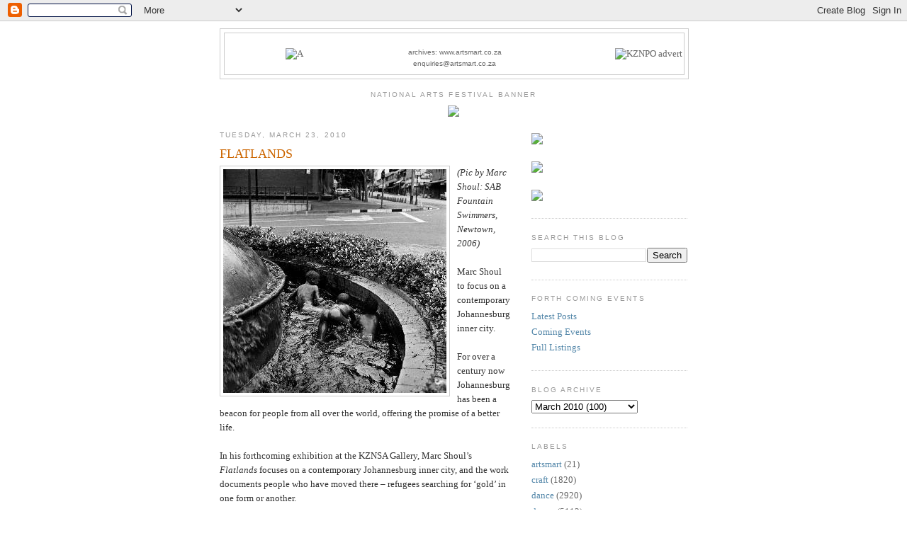

--- FILE ---
content_type: text/html; charset=UTF-8
request_url: http://news.artsmart.co.za/2010/03/flatlands.html
body_size: 10458
content:
<!DOCTYPE html>
<html dir='ltr' xmlns='http://www.w3.org/1999/xhtml' xmlns:b='http://www.google.com/2005/gml/b' xmlns:data='http://www.google.com/2005/gml/data' xmlns:expr='http://www.google.com/2005/gml/expr'>
<head>
<link href='https://www.blogger.com/static/v1/widgets/2944754296-widget_css_bundle.css' rel='stylesheet' type='text/css'/>
<meta content='text/html; charset=UTF-8' http-equiv='Content-Type'/>
<meta content='blogger' name='generator'/>
<link href='http://news.artsmart.co.za/favicon.ico' rel='icon' type='image/x-icon'/>
<link href='http://news.artsmart.co.za/2010/03/flatlands.html' rel='canonical'/>
<link rel="alternate" type="application/atom+xml" title="artSMart - Atom" href="http://news.artsmart.co.za/feeds/posts/default" />
<link rel="alternate" type="application/rss+xml" title="artSMart - RSS" href="http://news.artsmart.co.za/feeds/posts/default?alt=rss" />
<link rel="service.post" type="application/atom+xml" title="artSMart - Atom" href="https://www.blogger.com/feeds/6953258985624593802/posts/default" />

<!--Can't find substitution for tag [blog.ieCssRetrofitLinks]-->
<link href='https://blogger.googleusercontent.com/img/b/R29vZ2xl/AVvXsEhaojGTZDzL3BoRp-dMBU7nx1W0kpz126DlroVGtO18lwrQNhf9W0xPJ7YQfznZE8nqxPDwdXnx8DXDV0HUHwA82Y6pSXJk2ff6UiP1itLNJw_YV2JPqiKDyLSkL5g00ig15_owJ7BMe5c/s320/MarcShoul_AS.jpg' rel='image_src'/>
<meta content='http://news.artsmart.co.za/2010/03/flatlands.html' property='og:url'/>
<meta content='FLATLANDS' property='og:title'/>
<meta content='(Pic by Marc Shoul: SAB Fountain Swimmers, Newtown, 2006) Marc Shoul to focus on a contemporary Johannesburg inner city. For over a century ...' property='og:description'/>
<meta content='https://blogger.googleusercontent.com/img/b/R29vZ2xl/AVvXsEhaojGTZDzL3BoRp-dMBU7nx1W0kpz126DlroVGtO18lwrQNhf9W0xPJ7YQfznZE8nqxPDwdXnx8DXDV0HUHwA82Y6pSXJk2ff6UiP1itLNJw_YV2JPqiKDyLSkL5g00ig15_owJ7BMe5c/w1200-h630-p-k-no-nu/MarcShoul_AS.jpg' property='og:image'/>
<title>artSMart: FLATLANDS</title>
<style id='page-skin-1' type='text/css'><!--
/*
-----------------------------------------------
Blogger Template Style
Name:     Minima
Date:     26 Feb 2004
Updated by: Blogger Team
----------------------------------------------- */
/* Variable definitions
====================
<Variable name="bgcolor" description="Page Background Color"
type="color" default="#fff">
<Variable name="textcolor" description="Text Color"
type="color" default="#333">
<Variable name="linkcolor" description="Link Color"
type="color" default="#58a">
<Variable name="pagetitlecolor" description="Blog Title Color"
type="color" default="#666">
<Variable name="descriptioncolor" description="Blog Description Color"
type="color" default="#999">
<Variable name="titlecolor" description="Post Title Color"
type="color" default="#c60">
<Variable name="bordercolor" description="Border Color"
type="color" default="#ccc">
<Variable name="sidebarcolor" description="Sidebar Title Color"
type="color" default="#999">
<Variable name="sidebartextcolor" description="Sidebar Text Color"
type="color" default="#666">
<Variable name="visitedlinkcolor" description="Visited Link Color"
type="color" default="#999">
<Variable name="bodyfont" description="Text Font"
type="font" default="normal normal 100% Georgia, Serif">
<Variable name="headerfont" description="Sidebar Title Font"
type="font"
default="normal normal 78% 'Trebuchet MS',Trebuchet,Arial,Verdana,Sans-serif">
<Variable name="pagetitlefont" description="Blog Title Font"
type="font"
default="normal normal 200% Georgia, Serif">
<Variable name="descriptionfont" description="Blog Description Font"
type="font"
default="normal normal 78% 'Trebuchet MS', Trebuchet, Arial, Verdana, Sans-serif">
<Variable name="postfooterfont" description="Post Footer Font"
type="font"
default="normal normal 78% 'Trebuchet MS', Trebuchet, Arial, Verdana, Sans-serif">
<Variable name="startSide" description="Side where text starts in blog language"
type="automatic" default="left">
<Variable name="endSide" description="Side where text ends in blog language"
type="automatic" default="right">
*/
/* Use this with templates/template-twocol.html */
body {
background:#ffffff;
margin:0;
color:#333333;
font:x-small Georgia Serif;
font-size/* */:/**/small;
font-size: /**/small;
text-align: center;
}
a:link {
color:#5588aa;
text-decoration:none;
}
a:visited {
color:#999999;
text-decoration:none;
}
a:hover {
color:#cc6600;
text-decoration:underline;
}
a img {
border-width:0;
}
/* Header
-----------------------------------------------
*/
#header-wrapper {
width:660px;
margin:0 auto 10px;
border:1px solid #cccccc;
}
#header-inner {
background-position: center;
margin-left: auto;
margin-right: auto;
}
#header {
margin: 5px;
border: 1px solid #cccccc;
text-align: center;
color:#666666;
}
#header h1 {
margin:5px 5px 0;
padding:15px 20px .25em;
line-height:1.2em;
text-transform:uppercase;
letter-spacing:.2em;
font: normal normal 200% Georgia, Serif;
}
#header a {
color:#666666;
text-decoration:none;
}
#header a:hover {
color:#666666;
}
#header .description {
margin:0 5px 5px;
padding:0 20px 15px;
max-width:700px;
text-transform:uppercase;
letter-spacing:.2em;
line-height: 1.4em;
font: normal normal 78% 'Trebuchet MS', Trebuchet, Arial, Verdana, Sans-serif;
color: #999999;
}
#header img {
margin-left: auto;
margin-right: auto;
}
/* Outer-Wrapper
----------------------------------------------- */
#outer-wrapper {
width: 660px;
margin:0 auto;
padding:10px;
text-align:left;
font: normal normal 100% Georgia, Serif;
}
#main-wrapper {
width: 410px;
float: left;
word-wrap: break-word; /* fix for long text breaking sidebar float in IE */
overflow: hidden;     /* fix for long non-text content breaking IE sidebar float */
}
#sidebar-wrapper {
width: 220px;
float: right;
word-wrap: break-word; /* fix for long text breaking sidebar float in IE */
overflow: hidden;      /* fix for long non-text content breaking IE sidebar float */
}
/* Headings
----------------------------------------------- */
h2 {
margin:1.5em 0 .75em;
font:normal normal 78% 'Trebuchet MS',Trebuchet,Arial,Verdana,Sans-serif;
line-height: 1.4em;
text-transform:uppercase;
letter-spacing:.2em;
color:#999999;
}
/* Posts
-----------------------------------------------
*/
h2.date-header {
margin:1.5em 0 .5em;
}
.post {
margin:.5em 0 1.5em;
border-bottom:1px dotted #cccccc;
padding-bottom:1.5em;
}
.post h3 {
margin:.25em 0 0;
padding:0 0 4px;
font-size:140%;
font-weight:normal;
line-height:1.4em;
color:#cc6600;
}
.post h3 a, .post h3 a:visited, .post h3 strong {
display:block;
text-decoration:none;
color:#cc6600;
font-weight:normal;
}
.post h3 strong, .post h3 a:hover {
color:#333333;
}
.post-body {
margin:0 0 .75em;
line-height:1.6em;
}
.post-body blockquote {
line-height:1.3em;
}
.post-footer {
margin: .75em 0;
color:#999999;
text-transform:uppercase;
letter-spacing:.1em;
font: normal normal 78% 'Trebuchet MS', Trebuchet, Arial, Verdana, Sans-serif;
line-height: 1.4em;
}
.comment-link {
margin-left:.6em;
}
.post img, table.tr-caption-container {
padding:4px;
border:1px solid #cccccc;
}
.tr-caption-container img {
border: none;
padding: 0;
}
.post blockquote {
margin:1em 20px;
}
.post blockquote p {
margin:.75em 0;
}
/* Comments
----------------------------------------------- */
#comments h4 {
margin:1em 0;
font-weight: bold;
line-height: 1.4em;
text-transform:uppercase;
letter-spacing:.2em;
color: #999999;
}
#comments-block {
margin:1em 0 1.5em;
line-height:1.6em;
}
#comments-block .comment-author {
margin:.5em 0;
}
#comments-block .comment-body {
margin:.25em 0 0;
}
#comments-block .comment-footer {
margin:-.25em 0 2em;
line-height: 1.4em;
text-transform:uppercase;
letter-spacing:.1em;
}
#comments-block .comment-body p {
margin:0 0 .75em;
}
.deleted-comment {
font-style:italic;
color:gray;
}
#blog-pager-newer-link {
float: left;
}
#blog-pager-older-link {
float: right;
}
#blog-pager {
text-align: center;
}
.feed-links {
clear: both;
line-height: 2.5em;
}
/* Sidebar Content
----------------------------------------------- */
.sidebar {
color: #666666;
line-height: 1.5em;
}
.sidebar ul {
list-style:none;
margin:0 0 0;
padding:0 0 0;
}
.sidebar li {
margin:0;
padding-top:0;
padding-right:0;
padding-bottom:.25em;
padding-left:15px;
text-indent:-15px;
line-height:1.5em;
}
.sidebar .widget, .main .widget {
border-bottom:1px dotted #cccccc;
margin:0 0 1.5em;
padding:0 0 1.5em;
}
.main .Blog {
border-bottom-width: 0;
}
/* Profile
----------------------------------------------- */
.profile-img {
float: left;
margin-top: 0;
margin-right: 5px;
margin-bottom: 5px;
margin-left: 0;
padding: 4px;
border: 1px solid #cccccc;
}
.profile-data {
margin:0;
text-transform:uppercase;
letter-spacing:.1em;
font: normal normal 78% 'Trebuchet MS', Trebuchet, Arial, Verdana, Sans-serif;
color: #999999;
font-weight: bold;
line-height: 1.6em;
}
.profile-datablock {
margin:.5em 0 .5em;
}
.profile-textblock {
margin: 0.5em 0;
line-height: 1.6em;
}
.profile-link {
font: normal normal 78% 'Trebuchet MS', Trebuchet, Arial, Verdana, Sans-serif;
text-transform: uppercase;
letter-spacing: .1em;
}
/* Footer
----------------------------------------------- */
#footer {
width:660px;
clear:both;
margin:0 auto;
padding-top:15px;
line-height: 1.6em;
text-transform:uppercase;
letter-spacing:.1em;
text-align: center;
}

--></style>
<link href='https://www.blogger.com/dyn-css/authorization.css?targetBlogID=6953258985624593802&amp;zx=c0c7d1b9-4f96-482a-b365-ddf50c3a211a' media='none' onload='if(media!=&#39;all&#39;)media=&#39;all&#39;' rel='stylesheet'/><noscript><link href='https://www.blogger.com/dyn-css/authorization.css?targetBlogID=6953258985624593802&amp;zx=c0c7d1b9-4f96-482a-b365-ddf50c3a211a' rel='stylesheet'/></noscript>
<meta name='google-adsense-platform-account' content='ca-host-pub-1556223355139109'/>
<meta name='google-adsense-platform-domain' content='blogspot.com'/>

<script async src="https://pagead2.googlesyndication.com/pagead/js/adsbygoogle.js?client=ca-pub-5572935575294387&host=ca-host-pub-1556223355139109" crossorigin="anonymous"></script>

<!-- data-ad-client=ca-pub-5572935575294387 -->

</head>
<body>
<div class='navbar section' id='navbar'><div class='widget Navbar' data-version='1' id='Navbar1'><script type="text/javascript">
    function setAttributeOnload(object, attribute, val) {
      if(window.addEventListener) {
        window.addEventListener('load',
          function(){ object[attribute] = val; }, false);
      } else {
        window.attachEvent('onload', function(){ object[attribute] = val; });
      }
    }
  </script>
<div id="navbar-iframe-container"></div>
<script type="text/javascript" src="https://apis.google.com/js/platform.js"></script>
<script type="text/javascript">
      gapi.load("gapi.iframes:gapi.iframes.style.bubble", function() {
        if (gapi.iframes && gapi.iframes.getContext) {
          gapi.iframes.getContext().openChild({
              url: 'https://www.blogger.com/navbar/6953258985624593802?po\x3d5288085947058434491\x26origin\x3dhttp://news.artsmart.co.za',
              where: document.getElementById("navbar-iframe-container"),
              id: "navbar-iframe"
          });
        }
      });
    </script><script type="text/javascript">
(function() {
var script = document.createElement('script');
script.type = 'text/javascript';
script.src = '//pagead2.googlesyndication.com/pagead/js/google_top_exp.js';
var head = document.getElementsByTagName('head')[0];
if (head) {
head.appendChild(script);
}})();
</script>
</div></div>
<div id='outer-wrapper'><div id='wrap2'>
<!-- skip links for text browsers -->
<span id='skiplinks' style='display:none;'>
<a href='#main'>skip to main </a> |
      <a href='#sidebar'>skip to sidebar</a>
</span>
<div id='header-wrapper'>
<div class='header section' id='header'><div class='widget Header' data-version='1' id='Header1'>
<div id='header-inner'>
<div align='center'>
<table bgcolor='#ffffff' border='0' cellpadding='1' cellspacing='1' width='100%'>
<tr>
<td align='center' bgcolor='#ffffff' rowspan='3' valign='middle' width='30%'>
<a href='/'><img alt='A' border='0' hspace='0' src='http://www.artsmart.co.za/images/Logo-First-try-1.jpg' vspace='0' width='170'/></a><br/>
</td>
<td align='center' bgcolor='#ffffff' valign='bottom' width='40%'>
<img alt='' border='0' label='' src='//www.artsmart.co.za/images/caroline_2015_blogspot.png' width='100'/><br/>
<font face='arial,helvetica,sans-serif' size='-4'><a href='http://www.artsmart.co.za/'>archives: www.artsmart.co.za</a></font><br/>
<font face='arial,helvetica,sans-serif' size='-4'><a href='mailto:enquiries@artsmart.co.za'>enquiries@artsmart.co.za</a></font>
</td>
<td align='right' bcgolor='#ffffff' rowspan='3' valign='center' width='30%'>
<a Title='Click here to visit the website  for MORE INFORMATION' href='http://www.kznphil.org.za/' target='_top'><img alt='KZNPO advert' border='0' label='KZNPO' src='//www.artsmart.co.za/a/kznpo/KZNPO-2026-MakingMusic.jpg' width='240'/></a>
</td>
</tr>
<tr>
<td align='center' bcgolor='#ffffff' valign='bottom'>
</td>
</tr>
<tr>
<td align='center' bcgolor='#ffffff' valign='bottom' width='25%'>
</td>
</tr>
</table>
</div>
</div>
</div></div>
</div>
<div id='content-wrapper'>
<div id='crosscol-wrapper' style='text-align:center'>
<div class='crosscol section' id='crosscol'><div class='widget HTML' data-version='1' id='HTML1'>
<h2 class='title'>national Arts Festival Banner</h2>
<div class='widget-content'>
<a href="http://www.nationalartsfestival.co.za" target="_blank"><img src="http://www.artsmart.co.za/images/2017_banner.gif" width="660" /></a>
</div>
<div class='clear'></div>
</div></div>
</div>
<div id='main-wrapper'>
<div class='main section' id='main'><div class='widget Blog' data-version='1' id='Blog1'>
<div class='blog-posts hfeed'>

          <div class="date-outer">
        
<h2 class='date-header'><span>Tuesday, March 23, 2010</span></h2>

          <div class="date-posts">
        
<div class='post-outer'>
<div class='post hentry'>
<a name='5288085947058434491'></a>
<h3 class='post-title entry-title'>
<a href='http://news.artsmart.co.za/2010/03/flatlands.html'>FLATLANDS</a>
</h3>
<div class='post-header-line-1'></div>
<div class='post-body entry-content'>
<a href="https://blogger.googleusercontent.com/img/b/R29vZ2xl/AVvXsEhaojGTZDzL3BoRp-dMBU7nx1W0kpz126DlroVGtO18lwrQNhf9W0xPJ7YQfznZE8nqxPDwdXnx8DXDV0HUHwA82Y6pSXJk2ff6UiP1itLNJw_YV2JPqiKDyLSkL5g00ig15_owJ7BMe5c/s1600-h/MarcShoul_AS.jpg"><img alt="" border="0" id="BLOGGER_PHOTO_ID_5451608199853361282" src="https://blogger.googleusercontent.com/img/b/R29vZ2xl/AVvXsEhaojGTZDzL3BoRp-dMBU7nx1W0kpz126DlroVGtO18lwrQNhf9W0xPJ7YQfznZE8nqxPDwdXnx8DXDV0HUHwA82Y6pSXJk2ff6UiP1itLNJw_YV2JPqiKDyLSkL5g00ig15_owJ7BMe5c/s320/MarcShoul_AS.jpg" style="float:left; margin:0 10px 10px 0;cursor:pointer; cursor:hand;width: 315px; height: 316px;" /></a><em>(Pic by Marc Shoul: SAB Fountain Swimmers, Newtown, 2006)</em><br /><br />Marc Shoul to focus on a contemporary Johannesburg inner city.<br /><br />For over a century now Johannesburg has been a beacon for people from all over the world, offering the promise of a better life.<br /><br />In his forthcoming exhibition at the KZNSA Gallery, Marc Shoul&#8217;s <em>Flatlands</em> focuses on a contemporary Johannesburg inner city, and the work documents people who have moved there &#8211; refugees searching for &#8216;gold&#8217; in one form or another. <br /><br />The artist writes: &#8220;I wanted to document this new era of the <em>Flatlands</em> in post-Apartheid times. This huge mix of people and culture squeezed so tightly together in a place barely able contain it all. This is an area that was once compared to the great modern cities of the first world. Now it has taken on a significantly different character; it is a space of transience, a place on the way to something better, be it in South Africa or back at home. I wanted to see how people are making their own way through this amazing matrix of crumbling buildings, while still holding onto the promise of a better future that Johannesburg offers.&#8221; <br /><br /><em>Flatlands</em> opens on March 23 at 18h00 to runs until April 17 at the KZNSA Gallery at 166 Bulwer Road, Glenwood, in Durban. More information on 031 277 1703, fax 031 201 8051 or cell 082 220 0368 or visit www.kznsagallery.co.za
<div style='clear: both;'></div>
</div>
<div class='post-footer'>
<div class='post-footer-line post-footer-line-1'><span class='post-author vcard'>
Posted by
<span class='fn'>ARTSMART</span>
</span>
<span class='post-timestamp'>
at
<a class='timestamp-link' href='http://news.artsmart.co.za/2010/03/flatlands.html' rel='bookmark' title='permanent link'><abbr class='published' title='2010-03-23T01:42:00+02:00'>1:42&#8239;AM</abbr></a>
</span>
<span class='post-icons'>
<span class='item-action'>
<a href='https://www.blogger.com/email-post/6953258985624593802/5288085947058434491' title='Email Post'>
<img alt='' class='icon-action' height='13' src='http://www.blogger.com/img/icon18_email.gif' width='18'/>
</a>
</span>
<span class='item-control blog-admin pid-1380078363'>
<a href='https://www.blogger.com/post-edit.g?blogID=6953258985624593802&postID=5288085947058434491&from=pencil' title='Edit Post'>
<img alt='' class='icon-action' height='18' src='https://resources.blogblog.com/img/icon18_edit_allbkg.gif' width='18'/>
</a>
</span>
</span>
</div>
<div class='post-footer-line post-footer-line-2'><span class='post-labels'>
Labels:
<a href='http://news.artsmart.co.za/search/label/visual%20arts' rel='tag'>visual arts</a>
</span>
</div>
<div class='post-footer-line post-footer-line-3'></div>
</div>
</div>
<div class='comments' id='comments'>
<a name='comments'></a>
</div>
</div>

        </div></div>
      
</div>
<div class='blog-pager' id='blog-pager'>
<span id='blog-pager-newer-link'>
<a class='blog-pager-newer-link' href='http://news.artsmart.co.za/2010/03/nomadic-structures.html' id='Blog1_blog-pager-newer-link' title='Newer Post'>Newer Post</a>
</span>
<span id='blog-pager-older-link'>
<a class='blog-pager-older-link' href='http://news.artsmart.co.za/2010/03/no-closer-to-truth.html' id='Blog1_blog-pager-older-link' title='Older Post'>Older Post</a>
</span>
<a class='home-link' href='http://news.artsmart.co.za/'>Home</a>
</div>
<div class='clear'></div>
<div class='post-feeds'>
</div>
</div></div>
</div>
<div id='sidebar-wrapper'>
<div class='sidebar section' id='sidebar'><div class='widget HTML' data-version='1' id='HTML2'>
<div class='widget-content'>
<br />

<a href="http://www.act.org.za" title="Click here to visit the website 
 for MORE INFORMATION 
"><img src="http://www.artsmart.co.za/images/ACT-25-Years-Logo_FINAL-03.JPG" width="220" /></a>

              <br />  <br />
                
 <a href="https://cca.ukzn.ac.za/" title="Click here to visit the website 
 for MORE INFORMATION 
"><img src="http://www.artsmart.co.za/images/CentreCreativeArts_Aug-2022-240w.jpg" width="220" /></a>               
                
              <br />  <br />                
                
           
<a href="https://67blankets.co.za/" title="Click here to visit the website 
 for MORE INFORMATION 
 "><img src="http://www.artsmart.co.za/images/67-Blankets-240.jpg" width="220" border="1" /></a>
</div>
<div class='clear'></div>
</div><div class='widget BlogSearch' data-version='1' id='BlogSearch1'>
<h2 class='title'>Search This Blog</h2>
<div class='widget-content'>
<div id='BlogSearch1_form'>
<form action='http://news.artsmart.co.za/search' class='gsc-search-box' target='_top'>
<table cellpadding='0' cellspacing='0' class='gsc-search-box'>
<tbody>
<tr>
<td class='gsc-input'>
<input autocomplete='off' class='gsc-input' name='q' size='10' title='search' type='text' value=''/>
</td>
<td class='gsc-search-button'>
<input class='gsc-search-button' title='search' type='submit' value='Search'/>
</td>
</tr>
</tbody>
</table>
</form>
</div>
</div>
<div class='clear'></div>
</div>
<div class='widget LinkList' data-version='1' id='LinkList1'>
<h2>Forth Coming Events</h2>
<div class='widget-content'>
<ul>
<li><a href='http://news.artsmart.co.za/'>Latest Posts</a></li>
<li><a href='http://www.artsmart.co.za/events/coming_events.pdf'>Coming Events</a></li>
<li><a href='http://www.artsmart.co.za/'>Full Listings</a></li>
</ul>
<div class='clear'></div>
</div>
</div><div class='widget BlogArchive' data-version='1' id='BlogArchive1'>
<h2>Blog Archive</h2>
<div class='widget-content'>
<div id='ArchiveList'>
<div id='BlogArchive1_ArchiveList'>
<select id='BlogArchive1_ArchiveMenu'>
<option value=''>Blog Archive</option>
<option value='http://news.artsmart.co.za/2026/01/'>January 2026 (13)</option>
<option value='http://news.artsmart.co.za/2025/12/'>December 2025 (26)</option>
<option value='http://news.artsmart.co.za/2025/11/'>November 2025 (55)</option>
<option value='http://news.artsmart.co.za/2025/10/'>October 2025 (51)</option>
<option value='http://news.artsmart.co.za/2025/09/'>September 2025 (58)</option>
<option value='http://news.artsmart.co.za/2025/08/'>August 2025 (42)</option>
<option value='http://news.artsmart.co.za/2025/07/'>July 2025 (47)</option>
<option value='http://news.artsmart.co.za/2025/06/'>June 2025 (32)</option>
<option value='http://news.artsmart.co.za/2025/05/'>May 2025 (46)</option>
<option value='http://news.artsmart.co.za/2025/04/'>April 2025 (37)</option>
<option value='http://news.artsmart.co.za/2025/03/'>March 2025 (56)</option>
<option value='http://news.artsmart.co.za/2025/02/'>February 2025 (37)</option>
<option value='http://news.artsmart.co.za/2025/01/'>January 2025 (21)</option>
<option value='http://news.artsmart.co.za/2024/12/'>December 2024 (25)</option>
<option value='http://news.artsmart.co.za/2024/11/'>November 2024 (48)</option>
<option value='http://news.artsmart.co.za/2024/10/'>October 2024 (67)</option>
<option value='http://news.artsmart.co.za/2024/09/'>September 2024 (63)</option>
<option value='http://news.artsmart.co.za/2024/08/'>August 2024 (68)</option>
<option value='http://news.artsmart.co.za/2024/07/'>July 2024 (73)</option>
<option value='http://news.artsmart.co.za/2024/06/'>June 2024 (20)</option>
<option value='http://news.artsmart.co.za/2024/05/'>May 2024 (51)</option>
<option value='http://news.artsmart.co.za/2024/04/'>April 2024 (47)</option>
<option value='http://news.artsmart.co.za/2024/03/'>March 2024 (47)</option>
<option value='http://news.artsmart.co.za/2024/02/'>February 2024 (46)</option>
<option value='http://news.artsmart.co.za/2024/01/'>January 2024 (44)</option>
<option value='http://news.artsmart.co.za/2023/12/'>December 2023 (42)</option>
<option value='http://news.artsmart.co.za/2023/11/'>November 2023 (53)</option>
<option value='http://news.artsmart.co.za/2023/10/'>October 2023 (73)</option>
<option value='http://news.artsmart.co.za/2023/09/'>September 2023 (74)</option>
<option value='http://news.artsmart.co.za/2023/08/'>August 2023 (76)</option>
<option value='http://news.artsmart.co.za/2023/07/'>July 2023 (75)</option>
<option value='http://news.artsmart.co.za/2023/06/'>June 2023 (80)</option>
<option value='http://news.artsmart.co.za/2023/05/'>May 2023 (89)</option>
<option value='http://news.artsmart.co.za/2023/04/'>April 2023 (64)</option>
<option value='http://news.artsmart.co.za/2023/03/'>March 2023 (86)</option>
<option value='http://news.artsmart.co.za/2023/02/'>February 2023 (64)</option>
<option value='http://news.artsmart.co.za/2023/01/'>January 2023 (47)</option>
<option value='http://news.artsmart.co.za/2022/12/'>December 2022 (66)</option>
<option value='http://news.artsmart.co.za/2022/11/'>November 2022 (83)</option>
<option value='http://news.artsmart.co.za/2022/10/'>October 2022 (88)</option>
<option value='http://news.artsmart.co.za/2022/09/'>September 2022 (91)</option>
<option value='http://news.artsmart.co.za/2022/08/'>August 2022 (59)</option>
<option value='http://news.artsmart.co.za/2022/07/'>July 2022 (67)</option>
<option value='http://news.artsmart.co.za/2022/06/'>June 2022 (55)</option>
<option value='http://news.artsmart.co.za/2022/05/'>May 2022 (69)</option>
<option value='http://news.artsmart.co.za/2022/04/'>April 2022 (56)</option>
<option value='http://news.artsmart.co.za/2022/03/'>March 2022 (68)</option>
<option value='http://news.artsmart.co.za/2022/02/'>February 2022 (71)</option>
<option value='http://news.artsmart.co.za/2022/01/'>January 2022 (50)</option>
<option value='http://news.artsmart.co.za/2021/12/'>December 2021 (60)</option>
<option value='http://news.artsmart.co.za/2021/11/'>November 2021 (72)</option>
<option value='http://news.artsmart.co.za/2021/10/'>October 2021 (73)</option>
<option value='http://news.artsmart.co.za/2021/09/'>September 2021 (76)</option>
<option value='http://news.artsmart.co.za/2021/08/'>August 2021 (79)</option>
<option value='http://news.artsmart.co.za/2021/07/'>July 2021 (64)</option>
<option value='http://news.artsmart.co.za/2021/06/'>June 2021 (53)</option>
<option value='http://news.artsmart.co.za/2021/05/'>May 2021 (81)</option>
<option value='http://news.artsmart.co.za/2021/04/'>April 2021 (59)</option>
<option value='http://news.artsmart.co.za/2021/03/'>March 2021 (90)</option>
<option value='http://news.artsmart.co.za/2021/02/'>February 2021 (74)</option>
<option value='http://news.artsmart.co.za/2021/01/'>January 2021 (48)</option>
<option value='http://news.artsmart.co.za/2020/12/'>December 2020 (74)</option>
<option value='http://news.artsmart.co.za/2020/11/'>November 2020 (86)</option>
<option value='http://news.artsmart.co.za/2020/10/'>October 2020 (81)</option>
<option value='http://news.artsmart.co.za/2020/09/'>September 2020 (86)</option>
<option value='http://news.artsmart.co.za/2020/08/'>August 2020 (77)</option>
<option value='http://news.artsmart.co.za/2020/07/'>July 2020 (53)</option>
<option value='http://news.artsmart.co.za/2020/06/'>June 2020 (51)</option>
<option value='http://news.artsmart.co.za/2020/05/'>May 2020 (76)</option>
<option value='http://news.artsmart.co.za/2020/04/'>April 2020 (72)</option>
<option value='http://news.artsmart.co.za/2020/03/'>March 2020 (101)</option>
<option value='http://news.artsmart.co.za/2020/02/'>February 2020 (81)</option>
<option value='http://news.artsmart.co.za/2020/01/'>January 2020 (67)</option>
<option value='http://news.artsmart.co.za/2019/12/'>December 2019 (68)</option>
<option value='http://news.artsmart.co.za/2019/11/'>November 2019 (110)</option>
<option value='http://news.artsmart.co.za/2019/10/'>October 2019 (106)</option>
<option value='http://news.artsmart.co.za/2019/09/'>September 2019 (118)</option>
<option value='http://news.artsmart.co.za/2019/08/'>August 2019 (133)</option>
<option value='http://news.artsmart.co.za/2019/07/'>July 2019 (138)</option>
<option value='http://news.artsmart.co.za/2019/06/'>June 2019 (127)</option>
<option value='http://news.artsmart.co.za/2019/05/'>May 2019 (126)</option>
<option value='http://news.artsmart.co.za/2019/04/'>April 2019 (109)</option>
<option value='http://news.artsmart.co.za/2019/03/'>March 2019 (107)</option>
<option value='http://news.artsmart.co.za/2019/02/'>February 2019 (73)</option>
<option value='http://news.artsmart.co.za/2019/01/'>January 2019 (92)</option>
<option value='http://news.artsmart.co.za/2018/12/'>December 2018 (73)</option>
<option value='http://news.artsmart.co.za/2018/11/'>November 2018 (116)</option>
<option value='http://news.artsmart.co.za/2018/10/'>October 2018 (106)</option>
<option value='http://news.artsmart.co.za/2018/09/'>September 2018 (130)</option>
<option value='http://news.artsmart.co.za/2018/08/'>August 2018 (134)</option>
<option value='http://news.artsmart.co.za/2018/07/'>July 2018 (122)</option>
<option value='http://news.artsmart.co.za/2018/06/'>June 2018 (119)</option>
<option value='http://news.artsmart.co.za/2018/05/'>May 2018 (128)</option>
<option value='http://news.artsmart.co.za/2018/04/'>April 2018 (130)</option>
<option value='http://news.artsmart.co.za/2018/03/'>March 2018 (136)</option>
<option value='http://news.artsmart.co.za/2018/02/'>February 2018 (88)</option>
<option value='http://news.artsmart.co.za/2018/01/'>January 2018 (89)</option>
<option value='http://news.artsmart.co.za/2017/12/'>December 2017 (71)</option>
<option value='http://news.artsmart.co.za/2017/11/'>November 2017 (87)</option>
<option value='http://news.artsmart.co.za/2017/10/'>October 2017 (111)</option>
<option value='http://news.artsmart.co.za/2017/09/'>September 2017 (131)</option>
<option value='http://news.artsmart.co.za/2017/08/'>August 2017 (141)</option>
<option value='http://news.artsmart.co.za/2017/07/'>July 2017 (139)</option>
<option value='http://news.artsmart.co.za/2017/06/'>June 2017 (118)</option>
<option value='http://news.artsmart.co.za/2017/05/'>May 2017 (153)</option>
<option value='http://news.artsmart.co.za/2017/04/'>April 2017 (89)</option>
<option value='http://news.artsmart.co.za/2017/03/'>March 2017 (120)</option>
<option value='http://news.artsmart.co.za/2017/02/'>February 2017 (101)</option>
<option value='http://news.artsmart.co.za/2017/01/'>January 2017 (67)</option>
<option value='http://news.artsmart.co.za/2016/12/'>December 2016 (82)</option>
<option value='http://news.artsmart.co.za/2016/11/'>November 2016 (99)</option>
<option value='http://news.artsmart.co.za/2016/10/'>October 2016 (95)</option>
<option value='http://news.artsmart.co.za/2016/09/'>September 2016 (107)</option>
<option value='http://news.artsmart.co.za/2016/08/'>August 2016 (106)</option>
<option value='http://news.artsmart.co.za/2016/07/'>July 2016 (131)</option>
<option value='http://news.artsmart.co.za/2016/06/'>June 2016 (116)</option>
<option value='http://news.artsmart.co.za/2016/05/'>May 2016 (53)</option>
<option value='http://news.artsmart.co.za/2016/04/'>April 2016 (146)</option>
<option value='http://news.artsmart.co.za/2016/03/'>March 2016 (133)</option>
<option value='http://news.artsmart.co.za/2016/02/'>February 2016 (97)</option>
<option value='http://news.artsmart.co.za/2016/01/'>January 2016 (90)</option>
<option value='http://news.artsmart.co.za/2015/12/'>December 2015 (102)</option>
<option value='http://news.artsmart.co.za/2015/11/'>November 2015 (100)</option>
<option value='http://news.artsmart.co.za/2015/10/'>October 2015 (154)</option>
<option value='http://news.artsmart.co.za/2015/09/'>September 2015 (130)</option>
<option value='http://news.artsmart.co.za/2015/08/'>August 2015 (131)</option>
<option value='http://news.artsmart.co.za/2015/07/'>July 2015 (121)</option>
<option value='http://news.artsmart.co.za/2015/06/'>June 2015 (111)</option>
<option value='http://news.artsmart.co.za/2015/05/'>May 2015 (132)</option>
<option value='http://news.artsmart.co.za/2015/04/'>April 2015 (100)</option>
<option value='http://news.artsmart.co.za/2015/03/'>March 2015 (99)</option>
<option value='http://news.artsmart.co.za/2015/02/'>February 2015 (106)</option>
<option value='http://news.artsmart.co.za/2015/01/'>January 2015 (89)</option>
<option value='http://news.artsmart.co.za/2014/12/'>December 2014 (108)</option>
<option value='http://news.artsmart.co.za/2014/11/'>November 2014 (115)</option>
<option value='http://news.artsmart.co.za/2014/10/'>October 2014 (124)</option>
<option value='http://news.artsmart.co.za/2014/09/'>September 2014 (140)</option>
<option value='http://news.artsmart.co.za/2014/08/'>August 2014 (158)</option>
<option value='http://news.artsmart.co.za/2014/07/'>July 2014 (118)</option>
<option value='http://news.artsmart.co.za/2014/06/'>June 2014 (103)</option>
<option value='http://news.artsmart.co.za/2014/05/'>May 2014 (133)</option>
<option value='http://news.artsmart.co.za/2014/04/'>April 2014 (97)</option>
<option value='http://news.artsmart.co.za/2014/03/'>March 2014 (121)</option>
<option value='http://news.artsmart.co.za/2014/02/'>February 2014 (91)</option>
<option value='http://news.artsmart.co.za/2014/01/'>January 2014 (88)</option>
<option value='http://news.artsmart.co.za/2013/12/'>December 2013 (122)</option>
<option value='http://news.artsmart.co.za/2013/11/'>November 2013 (116)</option>
<option value='http://news.artsmart.co.za/2013/10/'>October 2013 (106)</option>
<option value='http://news.artsmart.co.za/2013/09/'>September 2013 (116)</option>
<option value='http://news.artsmart.co.za/2013/08/'>August 2013 (118)</option>
<option value='http://news.artsmart.co.za/2013/07/'>July 2013 (141)</option>
<option value='http://news.artsmart.co.za/2013/06/'>June 2013 (85)</option>
<option value='http://news.artsmart.co.za/2013/05/'>May 2013 (127)</option>
<option value='http://news.artsmart.co.za/2013/04/'>April 2013 (102)</option>
<option value='http://news.artsmart.co.za/2013/03/'>March 2013 (151)</option>
<option value='http://news.artsmart.co.za/2013/02/'>February 2013 (134)</option>
<option value='http://news.artsmart.co.za/2013/01/'>January 2013 (108)</option>
<option value='http://news.artsmart.co.za/2012/12/'>December 2012 (133)</option>
<option value='http://news.artsmart.co.za/2012/11/'>November 2012 (120)</option>
<option value='http://news.artsmart.co.za/2012/10/'>October 2012 (167)</option>
<option value='http://news.artsmart.co.za/2012/09/'>September 2012 (163)</option>
<option value='http://news.artsmart.co.za/2012/08/'>August 2012 (129)</option>
<option value='http://news.artsmart.co.za/2012/07/'>July 2012 (154)</option>
<option value='http://news.artsmart.co.za/2012/06/'>June 2012 (134)</option>
<option value='http://news.artsmart.co.za/2012/05/'>May 2012 (151)</option>
<option value='http://news.artsmart.co.za/2012/04/'>April 2012 (145)</option>
<option value='http://news.artsmart.co.za/2012/03/'>March 2012 (139)</option>
<option value='http://news.artsmart.co.za/2012/02/'>February 2012 (119)</option>
<option value='http://news.artsmart.co.za/2012/01/'>January 2012 (90)</option>
<option value='http://news.artsmart.co.za/2011/12/'>December 2011 (136)</option>
<option value='http://news.artsmart.co.za/2011/11/'>November 2011 (145)</option>
<option value='http://news.artsmart.co.za/2011/10/'>October 2011 (154)</option>
<option value='http://news.artsmart.co.za/2011/09/'>September 2011 (203)</option>
<option value='http://news.artsmart.co.za/2011/08/'>August 2011 (123)</option>
<option value='http://news.artsmart.co.za/2011/07/'>July 2011 (129)</option>
<option value='http://news.artsmart.co.za/2011/06/'>June 2011 (152)</option>
<option value='http://news.artsmart.co.za/2011/05/'>May 2011 (135)</option>
<option value='http://news.artsmart.co.za/2011/04/'>April 2011 (136)</option>
<option value='http://news.artsmart.co.za/2011/03/'>March 2011 (125)</option>
<option value='http://news.artsmart.co.za/2011/02/'>February 2011 (120)</option>
<option value='http://news.artsmart.co.za/2011/01/'>January 2011 (100)</option>
<option value='http://news.artsmart.co.za/2010/12/'>December 2010 (109)</option>
<option value='http://news.artsmart.co.za/2010/11/'>November 2010 (97)</option>
<option value='http://news.artsmart.co.za/2010/10/'>October 2010 (133)</option>
<option value='http://news.artsmart.co.za/2010/09/'>September 2010 (108)</option>
<option value='http://news.artsmart.co.za/2010/08/'>August 2010 (159)</option>
<option value='http://news.artsmart.co.za/2010/07/'>July 2010 (141)</option>
<option value='http://news.artsmart.co.za/2010/06/'>June 2010 (159)</option>
<option value='http://news.artsmart.co.za/2010/05/'>May 2010 (120)</option>
<option value='http://news.artsmart.co.za/2010/04/'>April 2010 (94)</option>
<option value='http://news.artsmart.co.za/2010/03/'>March 2010 (100)</option>
<option value='http://news.artsmart.co.za/2010/02/'>February 2010 (73)</option>
<option value='http://news.artsmart.co.za/2010/01/'>January 2010 (94)</option>
<option value='http://news.artsmart.co.za/2009/12/'>December 2009 (109)</option>
<option value='http://news.artsmart.co.za/2009/11/'>November 2009 (113)</option>
<option value='http://news.artsmart.co.za/2009/10/'>October 2009 (115)</option>
<option value='http://news.artsmart.co.za/2009/09/'>September 2009 (164)</option>
<option value='http://news.artsmart.co.za/2009/08/'>August 2009 (111)</option>
<option value='http://news.artsmart.co.za/2009/07/'>July 2009 (127)</option>
<option value='http://news.artsmart.co.za/2009/06/'>June 2009 (139)</option>
<option value='http://news.artsmart.co.za/2009/05/'>May 2009 (147)</option>
<option value='http://news.artsmart.co.za/2009/04/'>April 2009 (94)</option>
<option value='http://news.artsmart.co.za/2009/03/'>March 2009 (127)</option>
<option value='http://news.artsmart.co.za/2009/02/'>February 2009 (113)</option>
<option value='http://news.artsmart.co.za/2009/01/'>January 2009 (93)</option>
<option value='http://news.artsmart.co.za/2008/12/'>December 2008 (106)</option>
<option value='http://news.artsmart.co.za/2008/11/'>November 2008 (109)</option>
<option value='http://news.artsmart.co.za/2008/10/'>October 2008 (133)</option>
<option value='http://news.artsmart.co.za/2008/09/'>September 2008 (52)</option>
<option value='http://news.artsmart.co.za/2008/08/'>August 2008 (23)</option>
<option value='http://news.artsmart.co.za/2008/07/'>July 2008 (20)</option>
<option value='http://news.artsmart.co.za/2006/05/'>May 2006 (3)</option>
</select>
</div>
</div>
<div class='clear'></div>
</div>
</div><div class='widget Label' data-version='1' id='Label1'>
<h2>Labels</h2>
<div class='widget-content list-label-widget-content'>
<ul>
<li>
<a dir='ltr' href='http://news.artsmart.co.za/search/label/artsmart'>artsmart</a>
<span dir='ltr'>(21)</span>
</li>
<li>
<a dir='ltr' href='http://news.artsmart.co.za/search/label/craft'>craft</a>
<span dir='ltr'>(1820)</span>
</li>
<li>
<a dir='ltr' href='http://news.artsmart.co.za/search/label/dance'>dance</a>
<span dir='ltr'>(2920)</span>
</li>
<li>
<a dir='ltr' href='http://news.artsmart.co.za/search/label/drama'>drama</a>
<span dir='ltr'>(5112)</span>
</li>
<li>
<a dir='ltr' href='http://news.artsmart.co.za/search/label/festivals'>festivals</a>
<span dir='ltr'>(3241)</span>
</li>
<li>
<a dir='ltr' href='http://news.artsmart.co.za/search/label/film'>film</a>
<span dir='ltr'>(2003)</span>
</li>
<li>
<a dir='ltr' href='http://news.artsmart.co.za/search/label/leisuresmart'>leisuresmart</a>
<span dir='ltr'>(5236)</span>
</li>
<li>
<a dir='ltr' href='http://news.artsmart.co.za/search/label/letters%20to%20the%20editor'>letters to the editor</a>
<span dir='ltr'>(29)</span>
</li>
<li>
<a dir='ltr' href='http://news.artsmart.co.za/search/label/literature'>literature</a>
<span dir='ltr'>(2369)</span>
</li>
<li>
<a dir='ltr' href='http://news.artsmart.co.za/search/label/miscellaneous'>miscellaneous</a>
<span dir='ltr'>(5672)</span>
</li>
<li>
<a dir='ltr' href='http://news.artsmart.co.za/search/label/music'>music</a>
<span dir='ltr'>(8816)</span>
</li>
<li>
<a dir='ltr' href='http://news.artsmart.co.za/search/label/supper%20theatre'>supper theatre</a>
<span dir='ltr'>(2140)</span>
</li>
<li>
<a dir='ltr' href='http://news.artsmart.co.za/search/label/television'>television</a>
<span dir='ltr'>(1785)</span>
</li>
<li>
<a dir='ltr' href='http://news.artsmart.co.za/search/label/visual%20arts'>visual arts</a>
<span dir='ltr'>(3632)</span>
</li>
</ul>
<div class='clear'></div>
</div>
</div><div class='widget Subscribe' data-version='1' id='Subscribe1'>
<div style='white-space:nowrap'>
<h2 class='title'>Subscribe To artSMart</h2>
<div class='widget-content'>
<div class='subscribe-wrapper subscribe-type-POST'>
<div class='subscribe expanded subscribe-type-POST' id='SW_READER_LIST_Subscribe1POST' style='display:none;'>
<div class='top'>
<span class='inner' onclick='return(_SW_toggleReaderList(event, "Subscribe1POST"));'>
<img class='subscribe-dropdown-arrow' src='https://resources.blogblog.com/img/widgets/arrow_dropdown.gif'/>
<img align='absmiddle' alt='' border='0' class='feed-icon' src='https://resources.blogblog.com/img/icon_feed12.png'/>
Posts
</span>
<div class='feed-reader-links'>
<a class='feed-reader-link' href='http://www.google.com/ig/add?source=bstp&feedurl=http%3A%2F%2Fnews.artsmart.co.za%2Ffeeds%2Fposts%2Fdefault' target='_blank'>
<img src='https://resources.blogblog.com/img/widgets/subscribe-google.png'/>
</a>
<a class='feed-reader-link' href='http://www.netvibes.com/subscribe.php?url=http%3A%2F%2Fnews.artsmart.co.za%2Ffeeds%2Fposts%2Fdefault' target='_blank'>
<img src='https://resources.blogblog.com/img/widgets/subscribe-netvibes.png'/>
</a>
<a class='feed-reader-link' href='http://www.newsgator.com/ngs/subscriber/subext.aspx?url=http%3A%2F%2Fnews.artsmart.co.za%2Ffeeds%2Fposts%2Fdefault' target='_blank'>
<img src='https://resources.blogblog.com/img/widgets/subscribe-newsgator.png'/>
</a>
<a class='feed-reader-link' href='http://add.my.yahoo.com/content?url=http%3A%2F%2Fnews.artsmart.co.za%2Ffeeds%2Fposts%2Fdefault' target='_blank'>
<img src='https://resources.blogblog.com/img/widgets/subscribe-yahoo.png'/>
</a>
<a class='feed-reader-link' href='http://news.artsmart.co.za/feeds/posts/default' target='_blank'>
<img align='absmiddle' class='feed-icon' src='https://resources.blogblog.com/img/icon_feed12.png'/>
                Atom
              </a>
</div>
</div>
<div class='bottom'></div>
</div>
<div class='subscribe' id='SW_READER_LIST_CLOSED_Subscribe1POST' onclick='return(_SW_toggleReaderList(event, "Subscribe1POST"));'>
<div class='top'>
<span class='inner'>
<img class='subscribe-dropdown-arrow' src='https://resources.blogblog.com/img/widgets/arrow_dropdown.gif'/>
<span onclick='return(_SW_toggleReaderList(event, "Subscribe1POST"));'>
<img align='absmiddle' alt='' border='0' class='feed-icon' src='https://resources.blogblog.com/img/icon_feed12.png'/>
Posts
</span>
</span>
</div>
<div class='bottom'></div>
</div>
</div>
<div style='clear:both'></div>
</div>
</div>
<div class='clear'></div>
</div></div>
</div>
<!-- spacer for skins that want sidebar and main to be the same height-->
<div class='clear'>&#160;</div>
</div>
<!-- end content-wrapper -->
<div id='footer-wrapper'>
<div class='footer no-items section' id='footer'></div>
</div>
</div></div>
<!-- end outer-wrapper -->

<script type="text/javascript" src="https://www.blogger.com/static/v1/widgets/2028843038-widgets.js"></script>
<script type='text/javascript'>
window['__wavt'] = 'AOuZoY4C6cOL2xKUWRWoPT6D1mdVkCJGVw:1768902749465';_WidgetManager._Init('//www.blogger.com/rearrange?blogID\x3d6953258985624593802','//news.artsmart.co.za/2010/03/flatlands.html','6953258985624593802');
_WidgetManager._SetDataContext([{'name': 'blog', 'data': {'blogId': '6953258985624593802', 'title': 'artSMart', 'url': 'http://news.artsmart.co.za/2010/03/flatlands.html', 'canonicalUrl': 'http://news.artsmart.co.za/2010/03/flatlands.html', 'homepageUrl': 'http://news.artsmart.co.za/', 'searchUrl': 'http://news.artsmart.co.za/search', 'canonicalHomepageUrl': 'http://news.artsmart.co.za/', 'blogspotFaviconUrl': 'http://news.artsmart.co.za/favicon.ico', 'bloggerUrl': 'https://www.blogger.com', 'hasCustomDomain': true, 'httpsEnabled': false, 'enabledCommentProfileImages': true, 'gPlusViewType': 'FILTERED_POSTMOD', 'adultContent': false, 'analyticsAccountNumber': 'UA-151645789-1', 'encoding': 'UTF-8', 'locale': 'en', 'localeUnderscoreDelimited': 'en', 'languageDirection': 'ltr', 'isPrivate': false, 'isMobile': false, 'isMobileRequest': false, 'mobileClass': '', 'isPrivateBlog': false, 'isDynamicViewsAvailable': false, 'feedLinks': '\x3clink rel\x3d\x22alternate\x22 type\x3d\x22application/atom+xml\x22 title\x3d\x22artSMart - Atom\x22 href\x3d\x22http://news.artsmart.co.za/feeds/posts/default\x22 /\x3e\n\x3clink rel\x3d\x22alternate\x22 type\x3d\x22application/rss+xml\x22 title\x3d\x22artSMart - RSS\x22 href\x3d\x22http://news.artsmart.co.za/feeds/posts/default?alt\x3drss\x22 /\x3e\n\x3clink rel\x3d\x22service.post\x22 type\x3d\x22application/atom+xml\x22 title\x3d\x22artSMart - Atom\x22 href\x3d\x22https://www.blogger.com/feeds/6953258985624593802/posts/default\x22 /\x3e\n\n', 'meTag': '', 'adsenseClientId': 'ca-pub-5572935575294387', 'adsenseHostId': 'ca-host-pub-1556223355139109', 'adsenseHasAds': true, 'adsenseAutoAds': true, 'boqCommentIframeForm': true, 'loginRedirectParam': '', 'isGoogleEverywhereLinkTooltipEnabled': true, 'view': '', 'dynamicViewsCommentsSrc': '//www.blogblog.com/dynamicviews/4224c15c4e7c9321/js/comments.js', 'dynamicViewsScriptSrc': '//www.blogblog.com/dynamicviews/6e0d22adcfa5abea', 'plusOneApiSrc': 'https://apis.google.com/js/platform.js', 'disableGComments': true, 'interstitialAccepted': false, 'sharing': {'platforms': [{'name': 'Get link', 'key': 'link', 'shareMessage': 'Get link', 'target': ''}, {'name': 'Facebook', 'key': 'facebook', 'shareMessage': 'Share to Facebook', 'target': 'facebook'}, {'name': 'BlogThis!', 'key': 'blogThis', 'shareMessage': 'BlogThis!', 'target': 'blog'}, {'name': 'X', 'key': 'twitter', 'shareMessage': 'Share to X', 'target': 'twitter'}, {'name': 'Pinterest', 'key': 'pinterest', 'shareMessage': 'Share to Pinterest', 'target': 'pinterest'}, {'name': 'Email', 'key': 'email', 'shareMessage': 'Email', 'target': 'email'}], 'disableGooglePlus': true, 'googlePlusShareButtonWidth': 0, 'googlePlusBootstrap': '\x3cscript type\x3d\x22text/javascript\x22\x3ewindow.___gcfg \x3d {\x27lang\x27: \x27en\x27};\x3c/script\x3e'}, 'hasCustomJumpLinkMessage': false, 'jumpLinkMessage': 'Read more', 'pageType': 'item', 'postId': '5288085947058434491', 'postImageThumbnailUrl': 'https://blogger.googleusercontent.com/img/b/R29vZ2xl/AVvXsEhaojGTZDzL3BoRp-dMBU7nx1W0kpz126DlroVGtO18lwrQNhf9W0xPJ7YQfznZE8nqxPDwdXnx8DXDV0HUHwA82Y6pSXJk2ff6UiP1itLNJw_YV2JPqiKDyLSkL5g00ig15_owJ7BMe5c/s72-c/MarcShoul_AS.jpg', 'postImageUrl': 'https://blogger.googleusercontent.com/img/b/R29vZ2xl/AVvXsEhaojGTZDzL3BoRp-dMBU7nx1W0kpz126DlroVGtO18lwrQNhf9W0xPJ7YQfznZE8nqxPDwdXnx8DXDV0HUHwA82Y6pSXJk2ff6UiP1itLNJw_YV2JPqiKDyLSkL5g00ig15_owJ7BMe5c/s320/MarcShoul_AS.jpg', 'pageName': 'FLATLANDS', 'pageTitle': 'artSMart: FLATLANDS'}}, {'name': 'features', 'data': {}}, {'name': 'messages', 'data': {'edit': 'Edit', 'linkCopiedToClipboard': 'Link copied to clipboard!', 'ok': 'Ok', 'postLink': 'Post Link'}}, {'name': 'template', 'data': {'name': 'custom', 'localizedName': 'Custom', 'isResponsive': false, 'isAlternateRendering': false, 'isCustom': true}}, {'name': 'view', 'data': {'classic': {'name': 'classic', 'url': '?view\x3dclassic'}, 'flipcard': {'name': 'flipcard', 'url': '?view\x3dflipcard'}, 'magazine': {'name': 'magazine', 'url': '?view\x3dmagazine'}, 'mosaic': {'name': 'mosaic', 'url': '?view\x3dmosaic'}, 'sidebar': {'name': 'sidebar', 'url': '?view\x3dsidebar'}, 'snapshot': {'name': 'snapshot', 'url': '?view\x3dsnapshot'}, 'timeslide': {'name': 'timeslide', 'url': '?view\x3dtimeslide'}, 'isMobile': false, 'title': 'FLATLANDS', 'description': '(Pic by Marc Shoul: SAB Fountain Swimmers, Newtown, 2006) Marc Shoul to focus on a contemporary Johannesburg inner city. For over a century ...', 'featuredImage': 'https://blogger.googleusercontent.com/img/b/R29vZ2xl/AVvXsEhaojGTZDzL3BoRp-dMBU7nx1W0kpz126DlroVGtO18lwrQNhf9W0xPJ7YQfznZE8nqxPDwdXnx8DXDV0HUHwA82Y6pSXJk2ff6UiP1itLNJw_YV2JPqiKDyLSkL5g00ig15_owJ7BMe5c/s320/MarcShoul_AS.jpg', 'url': 'http://news.artsmart.co.za/2010/03/flatlands.html', 'type': 'item', 'isSingleItem': true, 'isMultipleItems': false, 'isError': false, 'isPage': false, 'isPost': true, 'isHomepage': false, 'isArchive': false, 'isLabelSearch': false, 'postId': 5288085947058434491}}]);
_WidgetManager._RegisterWidget('_NavbarView', new _WidgetInfo('Navbar1', 'navbar', document.getElementById('Navbar1'), {}, 'displayModeFull'));
_WidgetManager._RegisterWidget('_HeaderView', new _WidgetInfo('Header1', 'header', document.getElementById('Header1'), {}, 'displayModeFull'));
_WidgetManager._RegisterWidget('_HTMLView', new _WidgetInfo('HTML1', 'crosscol', document.getElementById('HTML1'), {}, 'displayModeFull'));
_WidgetManager._RegisterWidget('_BlogView', new _WidgetInfo('Blog1', 'main', document.getElementById('Blog1'), {'cmtInteractionsEnabled': false, 'lightboxEnabled': true, 'lightboxModuleUrl': 'https://www.blogger.com/static/v1/jsbin/4049919853-lbx.js', 'lightboxCssUrl': 'https://www.blogger.com/static/v1/v-css/828616780-lightbox_bundle.css'}, 'displayModeFull'));
_WidgetManager._RegisterWidget('_HTMLView', new _WidgetInfo('HTML2', 'sidebar', document.getElementById('HTML2'), {}, 'displayModeFull'));
_WidgetManager._RegisterWidget('_BlogSearchView', new _WidgetInfo('BlogSearch1', 'sidebar', document.getElementById('BlogSearch1'), {}, 'displayModeFull'));
_WidgetManager._RegisterWidget('_LinkListView', new _WidgetInfo('LinkList1', 'sidebar', document.getElementById('LinkList1'), {}, 'displayModeFull'));
_WidgetManager._RegisterWidget('_BlogArchiveView', new _WidgetInfo('BlogArchive1', 'sidebar', document.getElementById('BlogArchive1'), {'languageDirection': 'ltr', 'loadingMessage': 'Loading\x26hellip;'}, 'displayModeFull'));
_WidgetManager._RegisterWidget('_LabelView', new _WidgetInfo('Label1', 'sidebar', document.getElementById('Label1'), {}, 'displayModeFull'));
_WidgetManager._RegisterWidget('_SubscribeView', new _WidgetInfo('Subscribe1', 'sidebar', document.getElementById('Subscribe1'), {}, 'displayModeFull'));
</script>
</body>
</html>

--- FILE ---
content_type: text/html; charset=utf-8
request_url: https://www.google.com/recaptcha/api2/aframe
body_size: 267
content:
<!DOCTYPE HTML><html><head><meta http-equiv="content-type" content="text/html; charset=UTF-8"></head><body><script nonce="YMIMkriN6Fyl76ZvVqd1vw">/** Anti-fraud and anti-abuse applications only. See google.com/recaptcha */ try{var clients={'sodar':'https://pagead2.googlesyndication.com/pagead/sodar?'};window.addEventListener("message",function(a){try{if(a.source===window.parent){var b=JSON.parse(a.data);var c=clients[b['id']];if(c){var d=document.createElement('img');d.src=c+b['params']+'&rc='+(localStorage.getItem("rc::a")?sessionStorage.getItem("rc::b"):"");window.document.body.appendChild(d);sessionStorage.setItem("rc::e",parseInt(sessionStorage.getItem("rc::e")||0)+1);localStorage.setItem("rc::h",'1768902751808');}}}catch(b){}});window.parent.postMessage("_grecaptcha_ready", "*");}catch(b){}</script></body></html>